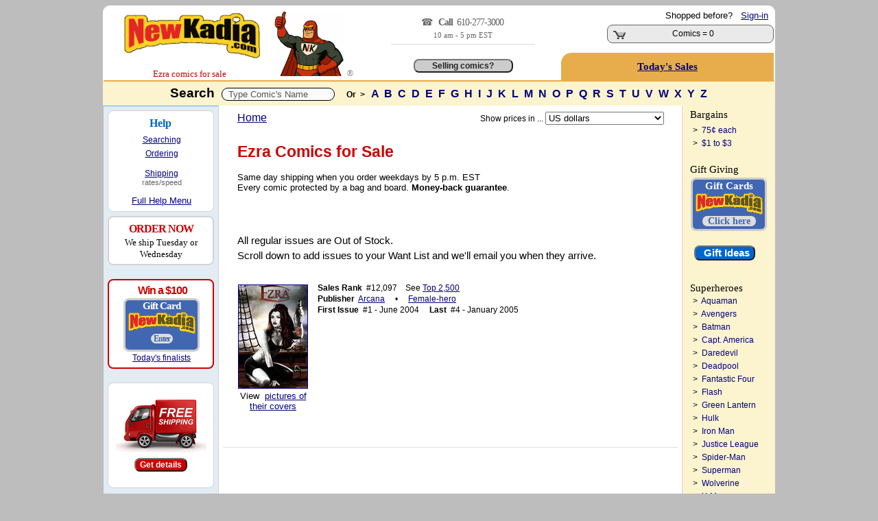

--- FILE ---
content_type: text/html; charset=utf-8
request_url: https://www.newkadia.com/?Ezra_Comic-Books=1111132775
body_size: 16945
content:
<script>
        const copyStringToClipboard = (str) => {
            try {
                navigator.clipboard.writeText(str);
            } catch (err) {
                console.error('Failed to copy to clipboard: ', err);
            }
        }
        const copyInnerTextToClipboard = (id) => {
            const text = document.getElementById(id).innerText;
            copyStringToClipboard(text);
        }
    </script><!--
Session def_Ship_To: US
Global g_Ship_To: US
Cust_Addr Country: 
---------------------------
Session def_Ship_By: 
Cookie def_Ship_By: 
Global g_Ship_By: Free
-->

	<html>
<head>
<meta charset="utf-8">
<meta http-equiv="Content-Type" content="text/html;charset=utf-8" />
<meta name="facebook-domain-verification" content="u2s2azyns3f1c8soenb5c2rk8zifk8" />
	<script async src="https://www.googletagmanager.com/gtag/js?id=G-1KRYCHR5PL"></script>
	<script>
		window.dataLayer = window.dataLayer || [];
		function gtag() {
			dataLayer.push(arguments);
		}
		gtag('js', new Date());
		gtag('config', 'G-1KRYCHR5PL');
	</script>
<!-- Favicon.ico -->
<link rel="apple-touch-icon" sizes="180x180" href="/apple-touch-icon.png">
<link rel="icon" type="image/png" href="/favicon-32x32.png" sizes="32x32">
<link rel="icon" type="image/png" href="/favicon-16x16.png" sizes="16x16">
<link rel="manifest" href="/manifest.json">
<link rel="mask-icon" href="/safari-pinned-tab.svg" color="#cc0000">
<!--<meta name="msapplication-TileColor" content="#cc0000">
<meta name="msapplication-TileImage" content="/mstile-144x144.png">
<meta name="theme-color" content="#cc0000">
<meta name="viewport" content="width=device-width" />
<meta property="twitter:account_id" content="69606722" />
<meta name="verify-v1" content="7MKgxS1NdaD21beAXsA2cZAqKymW9v3EWDoT+st3LzA=" />
<meta name="google-site-verification" content="I-OBb_b7ZxIKgZG3VwwzZ4NGlyPEhXN_uscNwBJCvKY" />
<meta name="google-site-verification" content="wQ5Hciw4De5WQd0bJ_MQw5wpbuyx8UavHItY6MugvQ4" />-->
<!-- Pingdom -->
<script>
var _prum=[["id","5168c098abe53d6b0c000000"],["mark","firstbyte",(new Date).getTime()]];!function(){var a=document.getElementsByTagName("script")[0],b=document.createElement("script");b.async="async",b.src="//rum-static.pingdom.net/prum.min.js",a.parentNode.insertBefore(b,a)}();
</script>
<link rel='stylesheet' type='text/css' href='NKcss.css'>
	
<title>Ezra Comic Book On Sale | NewKadia.com</title>
<meta property='og:title' content='Ezra Comic Book On Sale | NewKadia.com'/>
<meta name=description content='Ezra Comic books for sale online. 812,000 DC Marvel & other comic books for sale. New customers save up to 25%, use code: New4'>
<meta property='og:description' content='Ezra Comic Book On Sale | NewKadia.com'/>
<meta property='og:image' content='//www.imagesnk.com/A/NKMAN-107h-113w.png'/><link rel="canonical" href="//www.newkadia.com/?Ezra_Comic-Books=1111132775"/><!-- Facebook Pixel Code -->
<script>
  !function(f,b,e,v,n,t,s)
  {if(f.fbq)return;n=f.fbq=function(){n.callMethod?
  n.callMethod.apply(n,arguments):n.queue.push(arguments)};
  if(!f._fbq)f._fbq=n;n.push=n;n.loaded=!0;n.version='2.0';
  n.queue=[];t=b.createElement(e);t.async=!0;
  t.src=v;s=b.getElementsByTagName(e)[0];
  s.parentNode.insertBefore(t,s)}(window, document,'script',
  'https://connect.facebook.net/en_US/fbevents.js');
  fbq('init', '2005836516367592');
  fbq('track', 'PageView');
</script>
<noscript><img height="1" width="1" style="display:none"
  src="https://www.facebook.com/tr?id=2005836516367592&ev=PageView&noscript=1"
/></noscript>
<!-- End Facebook Pixel Code -->
</head>
<Body bgcolor=bdbdbd ><script type="text/javascript">var currency_round=true;</script>
	<center><Table border=0 style='border:solid 2px;border-color: white white #e7ad4c white' bgcolor=white Width=980 class=curvedT cellpadding=0 cellspacing=0 ><TR><td rowspan=2 valign=bottom width=235><!-- BEGIN ROBLY WIDGET CODE -->

<!-- END ROBLY WIDGET CODE -->
<center> &nbsp; <span style=''><a href='//www.newkadia.com'><img src='//www.imagesnk.com/A/LogoTrans210.png' width='198' height='66' vspace=9 border='0' alt='Buy DC, Marvel comic books on sale.' alt="   Comic Books on Sale New and old   Comic Books on sale here."></a><span style="font-family: verdana; color: #cc0000; font-size: 10pt;  line-height:1.5; !important;"><nobr>Ezra </nobr>comics for sale</span><TD rowspan="2" width="125" valign="bottom" ><a href="//www.newkadia.com"><img src="https://www.newkadia.com/B/toppagethumbsup7.png" width="102" height="95" border="0" alt="DC & Marvel Comic Books on Sale | NewKadia.com . Buy DC Marvel comic books"  alt=" Comic Books.  Comics.  Comic Books for sale."></a> </font><font class="A9"><font color="gray">&#174;</td><td rowspan=2 valign="middle" valign="bottom" class="A1" width="270" align="center" ><span style='font-family:verdana; font-size:14px; color:#666; line-height:25px;letter-spacing:-1px; '>&#9742;  &nbsp; <strong>Call &nbsp;</strong>610-277-3000</span><span style='font-family:verdana; font-size:11px; color:#666;'>&nbsp; <br/>10 am - 5 pm EST</span></br><hr size=1 color=#dddddd width=73%>
<!-- PROVIDE SUPPORT -->

<br/><input class=homebutton1  type=button value='Selling comics?' onClick=window.location.href='https://www.newkadia.com/sell'></td></td><td align="right" Width="292" class="A1" valign="top"><span style="line-height: 26px;"><nobr><font class=A1>Shopped before? &nbsp; <A HREF='http://www.newkadia.com/?reset=Logon'><u>Sign-in</u></A> &nbsp;</nobr></span><style type="text/css">
	div.viewcart {
		display: inline;
		padding: 0;
		margin: 0;
	}
.numberCircle {

border-radius: 50%;
width: 14px;
height: 14px;
padding: 4px;
border: 2px;
border-color: #ccc;
border-style: solid;
position: relative;
background: #f5f5f5;
color: #cc0000;
text-align: center;
font: 12px Arial, sans-serif;
font-weight:bold;
}
</style>
<div class="viewcart">
	<Table cellpadding=0 class="curved2" Width="220" style="border:solid 1px #666; cursor: pointer; " onclick=DoNav("?Cart") bgcolor=#eaeaea><tr Class="A9"><td Width="45" VAlign="bottom" align="center" ><img width="19" height="12" vspace="2" hspace="4" src="//www.imagesnk.com/sc.gif" Border="0" alt=" Buy Ezra comic books: Add Ezra comic books to store cart"><td width="180" VAlign="Middle" NoWrap><center>&nbsp;<font class='A2><B>Cart</b></font><BR><font class='A1'>Comics = 0 </td><td width='24' nowrap valign=middle align=center><nobr></nobr></td></tr></table></div>
</font> <span style="line-height: 20px;"><Font class="A1"><B></font></td></tr><td  height=28 style='cursor: pointer; 'onclick=DoNav('?Comic_pag=Deals') class='curvedTL' bgcolor='#e7ad4c' align='center'><a href='?Comic_pag=Deals'><span style='line-height: 40px; color:#000080; letter-spacing:0px; font-family:verdana;font-weight:normal;font-size:11pt;'><u><strong>Today's Sales</strong></u></a></span></td></tr></table>  </table><center><Table  Width='980' bgcolor='white' CellPadding='0' CellSpacing='0'><TR><TD  bgcolor='#fcf4ce' height='35px' colspan='3' height='45'><font class="A3R"><Center><font face="verdana,arial" color="black"><B>Search&nbsp;</font> <script>
	function showResultTop(str, elName) {
		if (str.length == 0) {
			document.getElementById(elName).innerHTML = '';
			document.getElementById(elName).style.border = '0px';
			document.getElementById(elName).style.display = 'none';
		} else if (str.length >= 2) {
			if (window.XMLHttpRequest) xmlhttp = new XMLHttpRequest();
			else xmlhttp = new ActiveXObject('Microsoft.XMLHTTP');
			xmlhttp.onreadystatechange = function() {
				if (xmlhttp.readyState == 4 && xmlhttp.status == 200) {
					document.getElementById(elName).innerHTML = xmlhttp.responseText;
					document.getElementById(elName).style.border = '2px solid #A5ACB2';
					document.getElementById(elName).style.display = 'block';
				}
			}
			xmlhttp.open('GET', 'addtoinvAjax.php?el='+encodeURIComponent(elName)+'&q='+encodeURIComponent(str), true);
			xmlhttp.send();
		}
	}
	var timerInterval;
	function resetTimer(newInt) {
		clearInterval(timerInterval);
		timerInterval=setTimeout(function(){document.getElementById('topTitleSearch').style.display='none';}, (newInt*1000));
	}
</script>

<font  letter-spacing:normal;"><Input Type="Text" size="40" id="comicTitleAjax" style="color: #555555; padding:1px; vertical-align:middle; size:40; border:1px solid #000000;"  Value="&nbsp; Type Comic's Name " onFocus=this.value="" Name="comicTitleAjax" class="curved3" MaxLength="180" Value="" onFocus="this.select();" onkeyup="showResultTop(this.value, 'topTitleSearch');" onblur="resetTimer(10);" autocomplete="off"></font>

<style>
#topTitleSearch {
top:220px;
left:22%;
height:430px;
width:550px;
overflow:auto;
position:absolute;
z-index:9999;
background-color:#fafafa;
display:none;
text-align:left;
font-weight:400;
font-size:13px;
padding-top:10px;
padding-bottom:6px;
padding-left:2px;
line-height:29px;
font-family:arial
}

#topTitleSearch a {
padding-left:8px;
white-space:nowrap;
scrollbar-face-color:#367CD2;
scrollbar-shadow-color:#FFF;
scrollbar-highlight-color:#FFF;
scrollbar-3dlight-color:#FFF;
scrollbar-darkshadow-color:#FFF;
scrollbar-track-color:#FFF;
scrollbar-arrow-color:#FFF
}

#flexscroll {
scrollbar-face-color:#367CD2;
scrollbar-shadow-color:#FFF;
scrollbar-highlight-color:#FFF;
scrollbar-3dlight-color:#FFF;
scrollbar-darkshadow-color:#FFF;
scrollbar-track-color:#FFF;
scrollbar-arrow-color:#FFF
}
</style>
<div  class="flexscroll" id="topTitleSearch" onmouseout="resetTimer(1);" onmousemove="resetTimer(30);" scroll="resetTimer(40);" wheel="resetTimer(30);" mousewheel="resetTimer(30);"></div>
<script type="text/javascript">var isIE = false;</script>
<!--[if IE]>
<script type="text/javascript">isIE = true;</script>
<![endif]-->
<script type='text/javascript' src='https://ajax.googleapis.com/ajax/libs/jquery/3.7.1/jquery.min.js'></script>
<script type="text/javascript">
$(document).ready(function() {
if (isIE) {
var inp;
inp = document.getElementById('comicTitleAjax');
var el;
el = document.getElementById('toptitleSearch');
el.style.top = inp.offsetParent.offsetParent.offsetTop + inp.offsetParent.offsetTop + inp.offsetTop + 25;
}
});
</script>
<font class="A9"><font face="arial"> &nbsp;  &nbsp;  <strong>Or&nbsp; ></strong> </font>&nbsp;  <font class=A2S><font face=arial><a href="?Comic-books=A"> A </a><a href="?Comic-books=B"> B </a><a href="?Comic-books=C"> C </a><a href="?Comic-books=D"> D </a><a href="?Comic-books=E"> E </a><a href="?Comic-books=F"> F </a><a href="?Comic-books=G"> G </a><a href="?Comic-books=H"> H </a><a href="?Comic-books=I"> I </a><a href="?Comic-books=J"> J </a><a href="?Comic-books=K"> K </a><a href="?Comic-books=L"> L </a><a href="?Comic-books=M"> M </a><a href="?Comic-books=N"> N </a><a href="?Comic-books=O"> O </a><a href="?Comic-books=P"> P </a><a href="?Comic-books=Q"> Q </a><a href="?Comic-books=R"> R </a><a href="?Comic-books=S"> S </a><a href="?Comic-books=T"> T </a><a href="?Comic-books=U"> U </a><a href="?Comic-books=V"> V </a><a href="?Comic-books=W"> W </a><a href="?Comic-books=X"> X </a><a href="?Comic-books=Y"> Y </a><a href="?Comic-books=Z"> Z </a></nobr></font></form><tr><td valign='top' width='100' bgcolor='#f2f2f2' rowspan='10'  style='border:solid 1px;border-color:#62b2ff  lightgray white #bdbdbd'><Table class="curvedB" valign="top" height="100%" cellpadding="4" cellspacing="6" bgcolor="#e3ebf3"> <!-- Help section -->

<TR><td height=80 valign=top bgcolor=white class=curved2 style='border:solid 1px;border-color:lightgray; padding-bottom:6px;padding-top: 4px;'>
<center><span style='line-height:1.8; font-size:12pt;font-family:verdana; color:#0066cc;'><nobr>&nbsp; &nbsp; &nbsp; <strong>Help</strong> &nbsp;&nbsp; &nbsp; &nbsp; </span></nobr><br/>

<span style='line-height:1.7; font-size:9pt;font-family:arial; color:#000;'>
<a href='?Comic_pag=GT#T')"><u>Searching</u></a><br/>
<a href='?Comic_pag=HTO'><u>Ordering</u></a></span>
<span style='line-height:1.5; font-size:6pt;font-family:arial;'><br/><br/></span>
<span style='line-height:1.2; font-size:9pt;font-family:arial; color:#000;'>
<a href='?Comic_pag=SYP'><u>Shipping</u></a><BR/></span>
             <span style='font-size:8pt;font-family:arial; color:#666;'>rates/speed</u></a>
<br/><br/><nobr><span style='font-size:10pt;font-family:arial; line-height:1.4; text-align:center;'> &nbsp; &nbsp; &nbsp; &nbsp; <a href=#Bottom><u>Full Help Menu</u></a> &nbsp; &nbsp; &nbsp; &nbsp;</center></nobr></span>
</td></tr>


<TR bgcolor=white><TD class=curved2 align=center style="border:solid 2px;border-color:lightgray; padding:6px;"><center><span style="font-size:12pt;color:#CC0000;line-height:1.4;font-family:verdana;font-weight: bold;letter-spacing:-1px"><nobr> &nbsp; ORDER NOW &nbsp; </nobr></span> <span style="font-size:10pt;color:#000000;line-height:1.3;font-family:verdana;font-weight:normal;"><br/>We ship Tuesday or Wednesday</span><br/></center></span></td></tr><TR><TD></td></tr><tr><td width=145 bgcolor='white' class='curved2' style='border:solid 2px;border-color:#CC0000; cursor: pointer; margin-top:4px; padding-bottom:6px; padding-top: 6px; letter-spacing:-1px;padding-bottom: 6px;text-align:center;'  onclick=DoNav('?Comic_pag=Gift-Card-Promotion')  '><center><nobr><font class='T2R'> &nbsp; &nbsp;<strong>Win a $100</font></strong> &nbsp; </nobr><p class=card>Gift Card<img src='//www.imagesnk.com/A/LogoTrans98.png' width='98' height='32'><br/><span style='font-size:12px; color:#4267b2; background-color:#ddd; border-radius: 8px;'><nobr>&nbsp; Enter &nbsp;</nobr></span></p> <span style='font-size:9pt; font-family:arial;color:#000000;line-height:1.3;text-align:center;letter-spacing:0px;'><center><a href='?Comic_pag=Gift-Card-Promotion'><u>Today's finalists</center></td></tr></center>

<TR><TD></td></tr><tr><td valign='middle' bgcolor='white' class='curved2' style='border:solid 1px;border-color:lightgray; padding:10px;' align='center'><a href=?Comic_pag=Prime><img src="https://www.newkadia.com/B/FreeShipping2024a.png" height=83 width=132 vspace=8 border=0></a><form><input class='homebutton4' type='button' value='Get details' onClick=window.location.href='?Comic_pag=Prime'></form></td></tr><TR><TD height=6></td></tr></Table></td><td valign='top' width='688' bgcolor='white' style='border:solid 1px;border-color:white lightgray white white'><div id="instockDlg" style="display:none;"></div>
<div id="valueDlg" style="display:none;"></div>
<div id="numhelpDlg" style="display:none;"></div>
<style type="text/css">
.numhelpTip {
	max-width:500px!important;
	width:500px!important;
	z-index:9999!important
}
.GRAY {
	font-size:9pt
}
.curvedBR {
	border-bottom-right-radius:15px



	
}
.curvedBL {
	border-bottom-left-radius:15px;
	-moz-border-bottom-left-radius:15px 15px;
	-webkit-border-bottom-left-radius:15px 15px;
	behavior:url(border-bottom-left-radius.htc)
}
.addbutton {
	color:#FFF;
	background-color:#C00;
	font-size:16pt;
	width:150px;
	font-weight:700;
	border-radius:10px;
	-moz-border-radius:10px;
	-webkit-border-radius:10px 10px;
	behavior:url(border--radius.htc)
}
.addbutton:hover {
	background-color:#fff;
	color:navy;
	cursor:hand;
	text-decoration:underline
}
.wantbutton {
	color:#000;
	background-color:#90ee90;
	font-size:9pt;
	width:120px;
	font-weight:700;
	border-radius:6px;
	-moz-border-radius:6px;
	-webkit-border-radius:6px 6px;
	behavior:url(border--radius.htc)
}
.wantbutton:hover {
	background-color:#fff;
	color:navy;
	cursor:hand;
	text-decoration:underline
}
.addbutton2 {
	color:#FFF;
	background-color:#C00;
	font-size:12pt;
	width:114px;
	font-weight:700;
	border-radius:9px;
	-moz-border-radius:9px;
	-webkit-border-radius:9px 9px;
	behavior:url(border--radius.htc)
}
.addbutton2:hover {
	background-color:#fff;
	color:navy;
	cursor:hand;
	text-decoration:underline
}
div#ajaxMessageBox {
	position:fixed;
	bottom:50%;
	right:50%;
	font-family:Arial,Helvetica,Sans-Serif;
	font-size:12px;
	background-color:#000;
	color:#FFF;
	padding:6px;
	display:none;
	z-index:9999
}
div.added {
	position:absolute;
	background:#fdd221;
	text-align:center;
	vertical-align:middle;
	display:none;
	z-index:5
}
div.added span {
	display:inline-block;
	text-align:center;
	vertical-align:middle
}
div.remove {
	position:absolute;
	background:#7e7e7e;
	color:#FFF;
	text-align:center;
	vertical-align:middle;
	display:none;
	z-index:5
}
div.remove a {
	color:#FFF;
	text-decoration:underline;
	text-align:center;
	display:inline-block;
	vertical-align:middle
}
div.iesucks {
	top:0;
	left:0;
	position:absolute;
	width:100%;
	z-index:99996;
	text-align:center
}
div.wlWarnBoxBoxContainer {
	width:100%;
	height:100%;
	top:0;
	left:0;
	position:absolute;
	z-index:-99998;
	display:none
}
div.wlWarnBoxBox {
	position:absolute;
	width:370px;
	height:315px;
	background-color:#FFF;
	border:2px solid #000;
	-moz-border-radius:4px;
	border-radius:4px;
	z-index:-99999;
	display:none;
	overflow:hidden
}
div.wlWarnBoxBox div.wlWarnBoxBoxContent {
	padding:5px;
	margin:5px
}
div.wlWarnBoxBox div.wlWarnBoxBoxContent p {
	padding:0;
	margin:0
}
#displaycoupon {
	display:block;
	background:#C00;
	padding:5px;
	margin:3px auto;
	cursor:pointer;
	font-size:13pt;
	color:#FFF;
	text-align:center;
	font-weight:bold;
}
.infolink:before {
	content: '?';
	display: inline-block;
	font-family: verdana;
	font-weight: bold;
	text-align: center;
	width: 10px;
	height: 10px;
	font-size: 13px;
	line-height: 11px;
	border-radius: 24px;
	margin-right: 4px;
	margin-left: 4px;
	padding: 3px;
	color: #fff;
	background: #cc0000;
	border: 2px #cc0000;
	border-color: #cc0000;
	text-decoration: none;
}
.infolink:hover:before {
	color: white;
	background: blue;
	border-color: white;
	text-decoration: none;
}
</style>
<div id="ajaxMessageBox"></div>
<div class="iesucks" onclick="wlWarnBoxBoxClose();">
	<div class="wlWarnBoxBoxContainer" id="wlWarnBoxBoxContainer" onclick="wlWarnBoxBoxClose();">
		<div class="wlWarnBoxBox" id="wlWarnBoxBox" onclick="wlWarnBoxBoxClose();">
			<div id="wlWarnBoxBoxContent" class="wlWarnBoxBoxContent" onclick="wlWarnBoxBoxClose();">
				<img src="//www.imagesnk.com/AddToCardErrorBox.gif" border="0" onclick="wlWarnBoxBoxClose();" />
				<p align="right" class="A8"><a rel="nofollow" href="javascript:void(0);" onclick="wlWarnBoxBoxClose();"><u>CLOSE</u></a></p>
			</div>
		</div>
	</div>
</div>
<center>
<CENTER><table cellpadding=0 cellspacing=0 width=634><TR><TD height=2></td></tr>
</table>
<center><table width=634 class=A9AN bgcolor=white cellspacing=0 cellpadding=6>
  <TR valign="middle">
  <td valign="top" class="A2N" align="left"><a href=//www.newkadia.com><U>Home</U></a></td>
  <td valign="top" class="A1N" align="right">
<script type="text/javascript">function submitCurForm () { var el = document.getElementById("currencyForm"); el.submit(); }</script>
<form action="/" method="get" id="currencyForm">
  <input type="hidden" name="ipg" value="" />
  <input type="hidden" name="sbm" value="1" />
  <font class=A9>Show prices in ...</select>&nbsp;<select name="cur" size="1" onchange="submitCurForm();">
    <option value=""></option>
    <option value="AUD">Australian $</option>
    <option value="CAD">Canadian $</option>
    <option value="EUR">&#8364;</option>
    <option value="HKD">Hong Kong $</option>
    <option value="JPY">&#165; Yen - JPY</option>
    <option value="MXN">Mexican Peso</option>
    <option value="NZD">New Zealand $</option>
    <option value="SGD">Singapore $</option>
    <option value="ZAR">South African Rand - ZAR</option>
    <option value="GBP">&#163;</option>
    <option value="USD" selected>US dollars</option>
  </select>
</form>
  </td>
  </tr>
</table><table width=634 class=A9AN bgcolor=white cellspacing=0 cellpadding=6>
  <TR>
  <td valign=Top colspan=10 class=A1N>
</font><h2><Font Class=A4R><font face=verdana,arial>Ezra</font>
 Comics for Sale</nobr></h1></font><font size=2 color=black>Same day shipping when you order weekdays by 5 p.m. EST<br/>Every comic protected by a bag and board. <strong>Money-back guarantee</strong>.</font><br/><br/></b>
</font></h2>
 &nbsp; </font><span style='font-size:11pt;color:#000000;line-height:150%;'><br/><nobr><br/>All regular issues are Out of Stock.</nobr><br />Scroll down to add issues to your Want List and <nobr>we'll email you when they arrive.</nobr><br/></center></span><br />    </td>
  </tr>
  <TR>
    <td width=102 align=center  valign=top style="border:solid 1px;border-color:white white white white">
      <a href=#SHOWS><Img vspace=3 border=1 alt="Ezra comic books " src="https://s3.amazonaws.com/www.covernk.com/Covers/S/E/Ezra/ezra1.jpg" Width=100></a><a name=CustomerPicks></a><br /><font class=A1><font color=black>View &nbsp;<a href='?Ezra_Comic-Book-Covers=1111132775'><u>pictures of their covers</u></a><br /><br />
   <br /><br /> </td>
<td width=400 colspan=2 valign=top style="border:solid 1px;border-color:white white white white" class=A9A>
<font class=A9A><b>Sales Rank</b>&nbsp; #12,097&nbsp; &nbsp; See <a href=?Best_Selling_Comic_Books&TopSalesListLength=2500><u>Top 2,500</u></a><br />
<font class=A9A><b>Publisher</b> 
 &nbsp;<a  rel='nofollow' href='?rsess=1&pubs=Arcana&Comic-books=A'><u>Arcana</u></a> &nbsp; &nbsp;
 &#8226; &nbsp; &nbsp; </b>
<nobr><a  rel="nofollow" href=?sst=Female-hero&Comic-books=A><u>Female-hero</u></a></nobr> &nbsp; 

<br /><b>First Issue</b>&nbsp; #1 - June 2004 &nbsp; &nbsp; 
<nobr><b>Last</b> &nbsp;#4 - January 2005</nobr>
    </td>
  </tr>
</table>
<center><table  style="border:solid 1px;border-color:#DDDDDD WHITE WHITE WHITE "  valign=top Width=664 Class=A1 Cellpadding=3 CellSpacing=0>
  <TR>
    <td height=5 colspan=12></td>
  </tr>
  </tr>
  <TR>
    <td width=1% rowspan=50 classA9W><font color=white>XX</td>
    <td colspan=13>
  <tr class=LH>
  </TR>
  <TR>
    <td width=100% colspan=10 valign=top>
       &nbsp; 
<br />  </td>
  </tr>
  <tr VAlign=Top><td colspan=11 class=A1 style='line-height: 150%;'><font face=arial> &nbsp; &nbsp; &nbsp; &nbsp;     </td></tr><TR><td colspan=8 height=6 ></td>
  </tr>
</table>
<table>
  <TR>
    <td colspan=7><br />
    </td>
  </tr>
  <tr Height=1>
    <td></td>
  </tr>
</table>
<form method=post><Input Type='Hidden' Name='Form_ID' Value='ef46f1cc4a1450ba592bd8d6f354e10b'><input type=hidden name=Form_Name value=Cart_Comics><input type=hidden name=TS_Key value=1111132775>
<input type=hidden name=Sub_Series value=>
<a name=#First_Issue></a>
<table width=510 cellpadding=3 cellspacing=0 align="center">
</table><center><table width=650 cellpadding=3 cellspacing=0 align="center">
</table>
<table width=634 cellpadding=4 cellspacing=0 align="center">
  <tr>
    <td  NoWrap><center>
    </td>
  </tr>
</Table>
</Form>
<center><table cellpadding='0' cellspacing='0' width='630'><TR><TD align='right'><font class='A1'></td></tr><TR><TD height=25>&nbsp;</td></tr></table><center><BR><BR>
<center><Font Class=A3R><b><a name=CustomerPicks></a>Out of Stock</nobr><br /></b></font><font class=A1N><font color=black>For comics in stock &nbsp;<a  rel="nofollow" href=?stis=In><u>click here</u></a></font><center><table width=656 cellpadding=2 cellspacing=7 align=center bgcolor=#FFFFFF><TR>  <tr>
    <td align=center colspan=4>
<br /><font class=A2R>
<br /><b><a name=CustomerPicks></a><a name="alsoLike"></a>
<font class=A4R> 
Top Sellers</b></font><br /><font class=A3><font color=black>
by buyers of &nbsp;Ezra &nbsp;<nobr><font class=A2></nobr>
    </td>
  </tr>
  <tr valign="top">
  <td align=center width=164 style="line-height: 140%; ">
<font class=A2>
<font class=A2R><B>1</b></font><br /><Img border=1 vspace=4 alt="JSA: All Stars Comic Books. JSA: All Stars Comics. " src="https://s3.amazonaws.com/www.covernk.com/Covers/S/J/JSA+All+Stars+2003+series/jsaallstars1.jpg" Height=150  onclick="window.location.href='?JSA: All Stars_Comic-Books=1111123732';" style="cursor:hand;"><br />
<a  rel="nofollow" href="?JSA:_All_Stars_Comic-Books=1111123732" style="cursor:hand;"><U>JSA: All Stars</u><br />2003 series</a>
</font>
    </td>
  <td align=center width=164 style="line-height: 140%; ">
<font class=A2>
<font class=A2R><B>2</b></font><br /><Img border=1 vspace=4 alt="Green Lantern Corps Comic Books. Green Lantern Corps Comics. " src="https://s3.amazonaws.com/www.covernk.com/Covers/S/G/Green+Lantern+Corps+2006+series/greenlanterncorps2006series1.jpg" Height=150  onclick="window.location.href='?Green Lantern Corps_Comic-Books=1111126528';" style="cursor:hand;"><br />
<a  rel="nofollow" href="?Green_Lantern_Corps_Comic-Books=1111126528" style="cursor:hand;"><U>Green Lantern Corps</u><br />2006 series</a>
</font>
    </td>
  <td align=center width=164 style="line-height: 140%; ">
<font class=A2>
<font class=A2R><B>3</b></font><br /><Img border=1 vspace=4 alt="Fantastic Four Comic Books. Fantastic Four Comics. " src="https://s3.amazonaws.com/www.covernk.com/Covers/S/F/Fantastic+Four+2003+series/fantasticfour2003series500.jpg" Height=150  onclick="window.location.href='?Fantastic Four_Comic-Books=4948';" style="cursor:hand;"><br />
<a  rel="nofollow" href="?Fantastic_Four_Comic-Books=4948" style="cursor:hand;"><U>Fantastic Four</u><br />2003 series</a>
</font>
    </td>
  <td align=center width=164 style="line-height: 140%; ">
<font class=A2>
<font class=A2R><B>4</b></font><br /><Img border=1 vspace=4 alt="Secret Origins 80 Page Giant Comic Books. Secret Origins 80 Page Giant Comics. " src="https://s3.amazonaws.com/www.covernk.com/Covers/S/S/Secret+Origins+80+Page+Giant/secretorigins80pagegiant1.jpg" Height=150  onclick="window.location.href='?Secret Origins 80 Page Giant_Comic-Books=1111124017';" style="cursor:hand;"><br />
<a  rel="nofollow" href="?Secret_Origins_80_Page_Giant_Comic-Books=1111124017" style="cursor:hand;"><U>Secret Origins 80 Page Giant</u><br /></a>
</font>
    </td>
  </tr>
  <tr valign=top><td colspan=4 height=2></td></tr>
  <tr valign=top>
  <td align=center width=164 style="line-height: 140%; ">
<font class=A2>
<font class=A2R><B>5</b></font><br /><Img border=1 vspace=4 alt="Peanuts paperback books Comic Books. Peanuts paperback books Comics. " src="https://s3.amazonaws.com/www.covernk.com/Covers/S/P/Peanuts+paperback+books/peanutspaperbackbooksasyoulikeitcharliebrown1.jpg" Height=150  onclick="window.location.href='?Peanuts paperback books_Comic-Books=1111136146';" style="cursor:hand;"><br />
<a  rel="nofollow" href="?Peanuts_paperback_books_Comic-Books=1111136146" style="cursor:hand;"><U>Peanuts paperback books</u><br /></a>
</font>
    </td>
  <td align=center width=164 style="line-height: 140%; ">
<font class=A2>
<font class=A2R><B>6</b></font><br /><Img border=1 vspace=4 alt="Neil Gaiman's Lady Justice Comic Books. Neil Gaiman's Lady Justice Comics. " src="https://s3.amazonaws.com/www.covernk.com/Covers/S/N/Neil+Gaimans+Lady+Justice+1995+series/neilgaimansladyjustice1995series1.jpg" Height=150  onclick="window.location.href='?Neil Gaiman's Lady Justice_Comic-Books=1111125647';" style="cursor:hand;"><br />
<a  rel="nofollow" href="?Neil_Gaiman's_Lady_Justice_Comic-Books=1111125647" style="cursor:hand;"><U>Neil Gaiman's Lady Justice</u><br />1995 series</a>
</font>
    </td>
  <td align=center width=164 style="line-height: 140%; ">
<font class=A2>
<font class=A2R><B>7</b></font><br /><Img border=1 vspace=4 alt="Guardians of the Galaxy Comic Books. Guardians of the Galaxy Comics. " src="https://s3.amazonaws.com/www.covernk.com/Covers/S/G/Guardians+of+the+Galaxy+1990+series/guardiansofthegalaxy1.jpg" Height=150  onclick="window.location.href='?Guardians of the Galaxy_Comic-Books=1714';" style="cursor:hand;"><br />
<a  rel="nofollow" href="?Guardians_of_the_Galaxy_Comic-Books=1714" style="cursor:hand;"><U>Guardians of the Galaxy</u><br />1990 series</a>
</font>
    </td>
  <td align=center width=164 style="line-height: 140%; ">
<font class=A2>
<font class=A2R><B>8</b></font><br /><Img border=1 vspace=4 alt="Doom Patrol Comic Books. Doom Patrol Comics. " src="https://s3.amazonaws.com/www.covernk.com/Covers/S/D/Doom+Patrol+2001+series/doompatrol2001series1.jpg" Height=150  onclick="window.location.href='?Doom Patrol_Comic-Books=1214';" style="cursor:hand;"><br />
<a  rel="nofollow" href="?Doom_Patrol_Comic-Books=1214" style="cursor:hand;"><U>Doom Patrol</u><br />2001 series</a>
</font>
    </td>
  </tr>
  <tr valign=top><td colspan=4 height=2></td></tr>
  <tr valign=top>
  <td align=center width=164 style="line-height: 140%; ">
<font class=A2>
<font class=A2R><B>9</b></font><br /><Img border=1 vspace=4 alt="Legion of Super-Heroes Comic Books. Legion of Super-Heroes Comics. " src="https://s3.amazonaws.com/www.covernk.com/Covers/S/L/Legion+of+Super-Heroes+1980+series/legionofsuper-heroes1980series259.jpg" Height=150  onclick="window.location.href='?Legion of Super-Heroes_Comic-Books=2205';" style="cursor:hand;"><br />
<a  rel="nofollow" href="?Legion_of_Super-Heroes_Comic-Books=2205" style="cursor:hand;"><U>Legion of Super-Heroes</u><br />1980 series</a>
</font>
    </td>
  <td align=center width=164 style="line-height: 140%; ">
<font class=A2>
<font class=A2R><B>10</b></font><br /><Img border=1 vspace=4 alt="Fantastic Four Comic Books. Fantastic Four Comics. " src="https://s3.amazonaws.com/www.covernk.com/Covers/S/F/Fantastic+Four+1998+series/fantasticfour1998series1.jpg" Height=150  onclick="window.location.href='?Fantastic Four_Comic-Books=1389';" style="cursor:hand;"><br />
<a  rel="nofollow" href="?Fantastic_Four_Comic-Books=1389" style="cursor:hand;"><U>Fantastic Four</u><br />1998 series</a>
</font>
    </td>
  <td align=center width=164 style="line-height: 140%; ">
<font class=A2>
<font class=A2R><B>11</b></font><br /><Img border=1 vspace=4 alt="Runaways Comic Books. Runaways Comics. " src="https://s3.amazonaws.com/www.covernk.com/Covers/S/R/Runaways+2015+series/runaways2015series1.jpg" Height=150  onclick="window.location.href='?Runaways_Comic-Books=1111137873';" style="cursor:hand;"><br />
<a  rel="nofollow" href="?Runaways_Comic-Books=1111137873" style="cursor:hand;"><U>Runaways</u><br />2015 series</a>
</font>
    </td>
  <td align=center width=164 style="line-height: 140%; ">
<font class=A2>
<font class=A2R><B>12</b></font><br /><Img border=1 vspace=4 alt="Brilliant Comic Books. Brilliant Comics. " src="https://s3.amazonaws.com/www.covernk.com/Covers/S/B/Brilliant/brilliant1.jpg" Height=150  onclick="window.location.href='?Brilliant_Comic-Books=1111137677';" style="cursor:hand;"><br />
<a  rel="nofollow" href="?Brilliant_Comic-Books=1111137677" style="cursor:hand;"><U>Brilliant</u><br /></a>
</font>
    </td>
  </tr>
  <tr valign=top><td colspan=4 height=2></td></tr>
  <tr valign=top>
  <td align=center width=164 style="line-height: 140%; ">
<font class=A2>
<font class=A2R><B>13</b></font><br /><Img border=1 vspace=4 alt="Namor: The Sub-Mariner Comic Books. Namor: The Sub-Mariner Comics. " src="https://s3.amazonaws.com/www.covernk.com/Covers/S/N/Namor+The+Sub-Mariner/namorthesub-mariner1.jpg" Height=150  onclick="window.location.href='?Namor: The Sub-Mariner_Comic-Books=5094';" style="cursor:hand;"><br />
<a  rel="nofollow" href="?Namor:_The_Sub-Mariner_Comic-Books=5094" style="cursor:hand;"><U>Namor: The Sub-Mariner</u><br /></a>
</font>
    </td>
  <td align=center width=164 style="line-height: 140%; ">
<font class=A2>
<font class=A2R><B>14</b></font><br /><Img border=1 vspace=4 alt="Sub-Mariner: The Depths Comic Books. Sub-Mariner: The Depths Comics. " src="https://s3.amazonaws.com/www.covernk.com/Covers/S/S/Sub-Mariner+The+Depths/sub-marinerthedepths1.jpg" Height=150  onclick="window.location.href='?Sub-Mariner: The Depths_Comic-Books=1111130848';" style="cursor:hand;"><br />
<a  rel="nofollow" href="?Sub-Mariner:_The_Depths_Comic-Books=1111130848" style="cursor:hand;"><U>Sub-Mariner: The Depths</u><br /></a>
</font>
    </td>
  <td align=center width=164 style="line-height: 140%; ">
<font class=A2>
<font class=A2R><B>15</b></font><br /><Img border=1 vspace=4 alt="Ultimate Fantastic Four Comic Books. Ultimate Fantastic Four Comics. " src="https://s3.amazonaws.com/www.covernk.com/Covers/S/U/Ultimate+Fantastic+Four/ultimatefantasticfour1.jpg" Height=150  onclick="window.location.href='?Ultimate Fantastic Four_Comic-Books=4042';" style="cursor:hand;"><br />
<a  rel="nofollow" href="?Ultimate_Fantastic_Four_Comic-Books=4042" style="cursor:hand;"><U>Ultimate Fantastic Four</u><br /></a>
</font>
    </td>
    <td>&nbsp;</td>
  </tr>
<tr><Td colspan=7></td></tr><TR><TD colspan=4><center></table> 
<script type="text/javascript">
	function wlWarnBoxBoxClose () {
		var el;
		el = document.getElementById('wlWarnBoxBoxContainer');
		el.style.display = 'none';
		el.style.zindex = -99998;
		el = document.getElementById('wlWarnBoxBox');
		el.style.display = 'none';
		el.style.zindex = -99999;
	}
	function wlWarnBoxBoxOpen () {
		var el;
		el = document.getElementById('wlWarnBoxBoxContainer');
		el.style.display = 'block';
		el.style.zindex = 99998;
		el = document.getElementById('wlWarnBoxBox');
		el.style.display = 'block';
		el.style.zindex = 99999;
		jQuery('html, body').animate({scrollTop: jQuery('#wlWarnBoxBox').offset().top}, 100);
	}
	function removeA (arr) {
		var what, a = arguments, L = a.length, ax;
		while (L > 1 && arr.length) {
			what = a[--L];
			while ((ax= arr.indexOf(what)) !== -1) {
				arr.splice(ax, 1);
			}
		}
		return arr;
	}
	var origBgColor = new Array();
	var origBgColorCount = 0;
	function anychecked (btn) {
		var n = jQuery('input.addtocartcheckbox:checked').length;
		if (n > 0) {
			if (jQuery(btn).val() == 'Add to Cart') {
				jQuery('.addbutton').val('Please wait');
				var stocknumbers = '';
				var delim = '';
				var addedItems = new Array();
				var count = 0;
				jQuery('input.addtocartcheckbox:checked').each(function(){
					stocknumbers += delim + jQuery(this).val();
					delim = ',';
					addedItems[count] = jQuery(this).val();
					count++;
				});
				jQuery.getJSON('https://www.newkadia.com/index.php?addcart=' + encodeURIComponent(stocknumbers), function(data){
					var msg = '';
					if (data == 'SUCCESS') msg = ''; //msg = 'Books added to your Cart';
					else if (data == 'CART FULL') msg = 'Your cart is full';
					else {
						msg = 'The following items were no longer available and could not be added to your cart:<br /><br />';
						jQuery(data).each(function(){
							addedItems = removeA(addedItems, this[0]);
							msg += this[1] + '<br />';
						});
					}
					jQuery(addedItems).each(function(){
						var tmpArr = new Array(this, jQuery('#'+this).css('background-color'));
						origBgColor[origBgColorCount] = tmpArr;
						origBgColorCount++;
						jQuery('#'+this).css('background-color', 'lightgray')
						jQuery('#'+this).find('.ajax_checkbox input').fadeOut('slow');
						var cellPos = jQuery('#'+this).find('.ajax_daysavail').position();
						var cellWidth = jQuery('#'+this).find('.ajax_daysavail').width();
						var cellHeight = jQuery('#'+this).find('.ajax_daysavail').height();
						var cellPadding = jQuery('#'+this).find('.ajax_daysavail').css('padding');
						var newEl = '<div class="added" style="padding:'+cellPadding+';width:'+cellWidth+';height:'+cellHeight+';top:'+cellPos.top+';left:'+cellPos.left+';" id="added_'+this+'"><span>Added</span></div>';
						jQuery('body').append(newEl);
						jQuery('#added_'+this).fadeIn('slow');
						var cellPos = jQuery('#'+this).find('.ajax_discount').position();
						var cellWidth = jQuery('#'+this).find('.ajax_discount').width();
						var cellHeight = jQuery('#'+this).find('.ajax_discount').height();
						var cellPadding = jQuery('#'+this).find('.ajax_discount').css('padding');
						var newEl = '<div class="remove" style="padding:'+cellPadding+';width:'+cellWidth+';height:'+cellHeight+';top:'+cellPos.top+';left:'+cellPos.left+';" id="remove_'+this+'"><a href="javascript:void(0);" onclick="removeCartItem(\''+this+'\');">Remove</a></div>';
						jQuery('body').append(newEl);
						jQuery('#remove_'+this).fadeIn('slow');
						addNewIssueItem(this);
					});
					jQuery('input.addtocartcheckbox').attr('checked', false);
					jQuery('.addbutton').val('Add to Cart');
					if (msg != '') fadingMessage(msg);
					updateViewCart();
				});
			}
			return false;
		} else {
			wlWarnBoxBoxClose();
			var offset = jQuery(btn).offset();
			jQuery('div.wlWarnBoxBox').css({top:(offset.top-165),left:(offset.left+200)});
			wlWarnBoxBoxOpen();
			return false;
		}
	}
	function addNewIssueItem (sn) {
		jQuery.getJSON('https://www.newkadia.com/index.php?getissuesavail=' + encodeURIComponent(sn), function(data){
			jQuery(data).each(function(){
				if (jQuery('#'+this.Stock_Number).length < 1) {
					var bgcolor;
					jQuery(origBgColor).each(function(){
						if (this[0] == sn) {
							bgcolor = this[1];
							return false;
						}
					});
					var newEl = '<tr class="A9A" height="26" id="'+this.Stock_Number+'" style="display:none;background:'+bgcolor+';" data-addedsn="'+sn+'">';
					newEl += '<td nowrap class="ajax_checkbox">&nbsp;<input class="addtocartcheckbox" type="Checkbox" name="Cart[]" value="'+this.Stock_Number+'"></td>';
					if (this.coverscan) newEl += '<td nowrap class="ajax_ratingtext"><strong> &nbsp;<a rel="nofollow" href="javascript:Chart_New(\''+this.Stock_Number+'\')"><u>'+this.Rating_Text+'</u></a></strong></td>';
					else newEl += '<td nowrap class="ajax_ratingtext"><strong> &nbsp; <a rel="nofollow" href="javascript:Chart(\''+this.Stock_Number+'\')"><u>'+this.Rating_Text+'</u></a></strong></td>';
					newEl += '<td nowrap class="ajax_ratingnum"></td>';
											newEl += '<td nowrap align="right" class="ajax_daysavail"> $ '+this.Initial_NK_Price+' &nbsp; &nbsp; &nbsp; &nbsp; &nbsp; &nbsp; &nbsp;</td>';
										newEl += '<td nowrap class="A9A ajax_discount" align="right">'+(this.Current_NK_Disc_Percent)+'%&nbsp;&nbsp;&nbsp;&nbsp;&nbsp;&nbsp;&nbsp;&nbsp;&nbsp;&nbsp;&nbsp;&nbsp;</td>';
					newEl += '<td nowrap colspan="2" align="right" class="ajax_price">&nbsp;&nbsp;&nbsp;<strong>$ '+this.Current_NK_Price+'</strong>&nbsp;</td>';
					newEl += '<td class="ajax_blank"></td>';
					newEl += '</tr>';
					jQuery('#'+sn).after(newEl);
					jQuery('#'+this.Stock_Number).fadeIn('slow');
					return false;
				}
			});
		});
		return false;
	}
	function removeCartItem (sn) {
		jQuery.getJSON('https://www.newkadia.com/index.php?remcart=' + encodeURIComponent(sn), function(data){
			if (data == 'SUCCESS') {
				jQuery('#added_'+sn).fadeOut('slow', function(){jQuery(this).remove();});
				jQuery('#remove_'+sn).fadeOut('slow', function(){
					jQuery('*[data-addedsn="'+sn+'"]').fadeOut('slow', function(){
						jQuery(this).remove();
					});
					jQuery(this).remove();
					jQuery('#'+sn).find('.ajax_checkbox input').fadeIn('slow');
					jQuery(origBgColor).each(function(){
						if (this[0] == sn) {
							jQuery('#'+sn).css('background-color', this[1]);
							return false;
						}
					});
				});
			}
			updateViewCart();
		});
		return false;
	}
	function updateViewCart () {
		jQuery.get('index.php?updateviewcart=1', function(data){
			jQuery('div.viewcart').html(data);
			jQuery('tr.ajax_carttable').show();
		});
		return false;
	}
	function fadingMessage (msg) {
		jQuery('#ajaxMessageBox').text(msg).fadeIn('slow').delay(3000).fadeOut('slow');
	}
	var is_smartphone = false;
	var is_desktop = false;
	function photoGradingChart (SN) {
		wndo='photo_gradingchart.php?sn='+SN;
		window.open(wndo,'','width=987,height=690,left=175,top=0,scrollbars=1,resizable=1');
	}
	jQuery(document).ready(function(){
		jQuery('.instockTooltip').each(function(){
			jQuery(this).attr('title', '<table width="400" cellpadding="3"><tr><td valign="middle" nowrap style="border:solid 1px;border-color:white white #cc0000 white;" align="center"><font class="A3R"><strong>You save more and your price drops</strong></font></td></tr><tr><td>&nbsp;&nbsp;&#149;&nbsp;The longer a book has been in stock, and<br />&nbsp;&nbsp;&#149;&nbsp;When we have lots of copies in stock.</td></tr></table>');
		});
		jQuery('.instockTooltip').tooltip({
			tooltipClass: 'instockTip',
			content: function(){ return jQuery(this).attr('title'); }
		});
		jQuery('#instockDlg').html('<table width="400" cellpadding="3"><tr><td valign="middle" nowrap style="border:solid 1px;border-color:white white #cc0000 white;" align="center"><font class="A3R"><strong>You save more and your price drops</strong></font></td></tr><tr><td>&nbsp;&nbsp;&#149;&nbsp;The longer a book has been in stock, and<br />&nbsp;&nbsp;&#149;&nbsp;When we have lots of copies in stock.</td></tr></table>');
		jQuery('.valueTooltip').each(function(){
			jQuery(this).attr('title', '<table width="650" cellpadding="3"><tr><td vslign="Middle" nowrap style="border:solid 1px;border-color:white white #cc0000 white;" align="center"><font class="A3R"><strong>Guide Value</strong></font></td></tr><tr><td class="XCC"><img src="//img.newkadia.com/A/OverstreetGuide43.jpg" height="180" align="left" width="125" border="1" hspace="10" />&nbsp; The &apos;Overstreet Comic Book Guide&apos; is the definitve source for comic book values.<br /><br />&nbsp; We discount every comic from its Overstreet Guide Value.<br /><br />&nbsp; You pay less.<br />&nbsp; &#149; The longer a book goes unsold, the lower your price.<br />&nbsp; &#149; The more copies we have in stock, the lower your price.</td></tr></table>');
		});
		jQuery('.valueTooltip').tooltip({
			tooltipClass: 'valueTip',
			content: function(){ return jQuery(this).attr('title'); }
		});
		jQuery('#valueDlg').html('<table width="650" cellpadding="3"><tr><td vslign="Middle" nowrap style="border:solid 1px;border-color:white white #cc0000 white;" align="center"><font class="A3R"><strong>Guide Value</strong></font></td></tr><tr><td class="XCC"><img src="//img.newkadia.com/A/OverstreetGuide43.jpg" height="180" align="left" width="125" border="1" hspace="10" />&nbsp; The &apos;Overstreet Comic Book Guide&apos; is the definitve source for comic book values.<br /><br />&nbsp; We discount every comic from its Overstreet Guide Value.<br /><br />&nbsp; You pay less.<br />&nbsp; &#149; The longer a book goes unsold, the lower your price.<br />&nbsp; &#149; The more copies we have in stock, the lower your price.</td></tr></table>');
		jQuery('.numhelpTooltip').each(function(){
			jQuery(this).attr('title', '<table width="500" class="curved" align="center" cellpadding="5" style="border:solid 4px D9F3FF;"><tr><td colspan="3" class="A2"><strong>For consecutively numbered issues, use a dash.</strong></td></tr><tr><td class="A2">&nbsp;&nbsp;</td><td class="A2">For #1 through #5, type:</td><td><input type="text" readonly value="1-5"></td></tr><tr><td colspan="3" class="curved"><strong>For non-consecutive issues, use a comma.</strong></td></tr><tr><td class="A2">&nbsp;&nbsp;</td><td class="A2">For #7 and #9, type:</td><td><input type="text" readonly value="7,9"></td></tr><tr><td colspan="3" class="curved"><strong>Or combine the methods.</strong></td></tr><tr><td class="A2">&nbsp;&nbsp;</td><td class="A2">For #1 through #5 and #7 and #9, type:</td><td><input type="text" readonly value="1-5,7,9"></td></tr><tr><td colspan="3" class="A9" align="center"><strong>Note:</strong>&nbsp; If you try to add an issue out of stock, it is not added to your cart.</td></tr></table>');
		});
		jQuery('.numhelpTooltip').tooltip({
			tooltipClass: 'numhelpTip',
			content: function(){ return jQuery(this).attr('title'); }
		});
		jQuery('#numhelpDlg').html('<table width="500" class="curved" align="center" cellpadding="5" style="border:solid 4px D9F3FF;"><tr><td colspan="3" class="A2"><strong>For consecutively numbered issues, use a dash.</strong></td></tr><tr><td class="A2">&nbsp;&nbsp;</td><td class="A2">For #1 through #5, type:</td><td><input type="text" readonly value="1-5"></td></tr><tr><td colspan="3" class="curved"><strong>For non-consecutive issues, use a comma.</strong></td></tr><tr><td class="A2">&nbsp;&nbsp;</td><td class="A2">For #7 and #9, type:</td><td><input type="text" readonly value="7,9"></td></tr><tr><td colspan="3" class="curved"><strong>Or combine the methods.</strong></td></tr><tr><td class="A2">&nbsp;&nbsp;</td><td class="A2">For #1 through #5 and #7 and #9, type:</td><td><input type="text" readonly value="1-5,7,9"></td></tr><tr><td colspan="3" class="A9" align="center"><strong>Note:</strong>&nbsp; If you try to add an issue out of stock, it is not added to your cart.</td></tr></table>');
	});
	function EM_Req (TSI_Data) {
		wndo='EMail_Req.php?'+TSI_Data;
		window.open(wndo,'','width=540,height=125');
	}
	function Show_Grading_ChartX (GC_Data) {
		wndo='Grading_Chart.php?q='+GC_Data;
		window.open(wndo,'','width=580,height=705,left=350,scrollbars=1,resizable=1');
	}
	function Chart (SN) {
		wndo='Grading_Chart.php?q='+SN;
		window.open(wndo,'','width=580,height=705,left=350,scrollbars=1,resizable=1');
	}
	function Chart_New (SN) {
		if (is_desktop) photoGradingChart(SN);
		else {
			wndo='Grading_Chart.php?q='+SN;
			window.open(wndo,'','width=580,height=705,left=350,scrollbars=1,resizable=1');
		}
	}
	function Show_Image (SN) {
		wndo='Show_Image.php?coverScanSN='+SN;
		window.open(wndo,'','width=570,height=740,left=350,scrollbars=1,resizable=1');
	}
	function Show_Image_New (SN) {
		if (is_desktop) photoGradingChart(SN);
		else {
			wndo='Show_Image.php?coverScanSN='+SN;
			window.open(wndo,'','width=535,height=890,left=150,scrollbars=1,resizable=1');
		}
	}
	function Show_Image_L (K, T, S, SS, I, cv, prt, img) {
		wndo = '';
		if (typeof(img) != 'undefined' && img != '') wndo = 'Show_Image.php?img='+encodeURIComponent(img)+'&K='+encodeURIComponent(K)+'&T='+encodeURIComponent(T)+'&S='+encodeURIComponent(S)+'&SS='+encodeURIComponent(SS)+'&I='+encodeURIComponent(I)+'&cover='+encodeURIComponent(cv)+'&printing='+encodeURIComponent(prt);
		else wndo = 'Show_Image.php?Size=2&K='+encodeURIComponent(K)+'&T='+encodeURIComponent(T)+'&S='+encodeURIComponent(S)+'&SS='+encodeURIComponent(SS)+'&I='+encodeURIComponent(I)+'&cover='+encodeURIComponent(cv)+'&printing='+encodeURIComponent(prt);
		window.open(wndo, '', 'width=460,height=740,left=500,top=10,resizable=1');
	}
	function instock () {
		window.open('instock.html','','width=685,height=450');
	}
</script></td><td valign="top" width="135" bgcolor="#f2f2f2"><table class='A2'  width='135' bgcolor='#f2f2f2' valign='top'  cellpadding='0' cellspacing='0' ><TR><TD valign=top bgcolor=fee990 style='padding-top: 0px;'><center><script>var currency_round=true;</script>
</td></tr>
<TR><TD valign=top class=curvedB bgcolor=fcf3cf><font class=A9><a name=LOW></a><span style='font-family:verdana;font-size:11pt;color:#000000;letter-spacing:-1pxline-height:1.4;margin-left:11px;line-height:1.9;'>Bargains</span><br/><font class='A9'> &nbsp; &nbsp; &nbsp;>&nbsp; <a href='https://www.newkadia.com/?Cheap-Comic-Books&Sort_By=Alpha%20Order'>75&#162; each</a></nobr><BR> &nbsp; &nbsp; &nbsp;>&nbsp; <a href='?Comic-Books-1-each-bargain-bins-boxes-clearance-overstock-comic-books&order=alpha&curlet=A&boxnum=1&curpos=0'>$1 to $3</a><BR><br/><span style='font-family:verdana;font-size:11pt;color:#000000;letter-spacing:-1pxline-height:1.4;margin-left:11px;'>Gift Giving</span><br/><center><a href="?Comic_pag=Gift"><p class=card>Gift Cards<img src="//www.imagesnk.com/A/LogoTrans98.png" width="98" height="32"><br/><span style="font-size:14px; color:#4267b2; background-color:#ddd; border-radius: 8px;"> &nbsp; Click here  &nbsp; </span></p></A><br /><a href='?Comic_pag=GT#g'><form><input class='homebutton2' type='button'  value='Gift Ideas' onClick=window.location.href='www.newkadia.com/?Comic_pag=GT#g'></form></a></center></font><a name=HERO></a><BR><span style='font-family:verdana;font-size:11pt;color:#000000;letter-spacing:-1pxline-height:1.4;margin-left:11px;'>Superheroes</span><br/>
&nbsp; &nbsp; &nbsp;>&nbsp; <a href="?Comics_Books=Aquaman-Comic-Books&Comic-books=A" onmouseover="doTooltip(event,0)" onmouseout="hideTip()">Aquaman</a><br/>
&nbsp; &nbsp; &nbsp;>&nbsp; <a href="?Comics_Books=Avengers-Comic-Books&Comic-books=A" onmouseover="doTooltip(event,0)" onmouseout="hideTip()">Avengers</a><br/>
&nbsp; &nbsp; &nbsp;>&nbsp; <a href="?Comics_Books=Batman-Comic-Books&Comic-books=B" onmouseover="doTooltip(event,1)" onmouseout="hideTip()">Batman</a><br/>
&nbsp; &nbsp; &nbsp;>&nbsp; <a href="?Comics_Books=Captain_America-Comic-Books&Comic-books=C" onmouseover="doTooltip(event,2)" onmouseout="hideTip()">Capt. America</a><br/>
&nbsp; &nbsp; &nbsp;>&nbsp; <a href="?Comics_Books=Daredevil-Comic-Books&Comic-books=D" onmouseover="doTooltip(event,3)" onmouseout="hideTip()">Daredevil</a><br/>
&nbsp; &nbsp; &nbsp;>&nbsp; <a href="?Comics_Books=Deadpool-Comic-Books&Comic-books=D" onmouseover="doTooltip(event,0)" onmouseout="hideTip()">Deadpool</a><br/>
&nbsp; &nbsp; &nbsp;>&nbsp; <a href="?Comics_Books=Fantastic_Four-Comic-Books&Comic-books=F" onmouseover="doTooltip(event,4)" onmouseout="hideTip()">Fantastic Four</a><br>
&nbsp; &nbsp; &nbsp;>&nbsp; <a href="?Comics_Books=Flash-Comic-Books&Comic-books=F" onmouseover="doTooltip(event,60)" onmouseout="hideTip()">Flash</a><br>
&nbsp; &nbsp; &nbsp;>&nbsp; <a href="?Comics_Books=Green_Lantern-Comic-Books&Comic-books=G" onmouseover="doTooltip(event,5)" onmouseout="hideTip()">Green Lantern</a><br>
&nbsp; &nbsp; &nbsp;>&nbsp; <a href="?Comics_Books=Hulk-Comic-Books&Comic-books=I" onmouseover="doTooltip(event,6)" onmouseout="hideTip()">Hulk</a><br>
&nbsp; &nbsp; &nbsp;>&nbsp; <a href="?Comics_Books=Iron_Man-Comic-Books&Comic-books=I" onmouseover="doTooltip(event,7)" onmouseout="hideTip()">Iron Man</a><br>
&nbsp; &nbsp; &nbsp;>&nbsp; <a href="?Comics_Books=Justice_League-Comic-Books&Comic-books=J" onmouseover="doTooltip(event,8)" onmouseout="hideTip()">Justice League</a><br>
&nbsp; &nbsp; &nbsp;>&nbsp; <a href="?Comics_Books=Spider-Man-Comic-Books&Comic-books=S" onmouseover="doTooltip(event,10)" onmouseout="hideTip()">Spider-Man</a><br>
&nbsp; &nbsp; &nbsp;>&nbsp; <a href="?Comics_Books=Superman-Comic-Books&Comic-books=S" onmouseover="doTooltip(event,11)" onmouseout="hideTip()">Superman</a><br>
&nbsp; &nbsp; &nbsp;>&nbsp; <a href="?Comics_Books=Wolverine-Comic-Books&Comic-books=W" onmouseover="doTooltip(event,12)" onmouseout="hideTip()">Wolverine</a><br>
&nbsp; &nbsp; &nbsp;>&nbsp; <a href="?Comics_Books=X-Men-Comic-Books&Comic-books=X" onmouseover="doTooltip(event,13)" onmouseout="hideTip()">X-Men</a><br>

&nbsp; &nbsp; &nbsp;>&nbsp; <a href="?Comics_Books=Super-hero&Comic-books=A"><span style="line-height:2.5;">All Superheroes</a></span><br/>



<a name=POPULAR></a><br/><span style='font-family:verdana;font-size:11pt;color:#000000;letter-spacing:-1pxline-height:1.4;margin-left:11px;'>Fan Favorites</span><br/><font class='A9'>&nbsp; &nbsp; &nbsp;>&nbsp;<a href='?Best_Selling_Comic_Books'>Top Sellers</a><br/>&nbsp; &nbsp; &nbsp;>&nbsp;<a href='?stis=EveryStock'>Full sets: A-Z</a><br/>&nbsp; &nbsp; &nbsp;>&nbsp;<a href='?BestBargainsSets&mode=sets&location=standalone&showonly=all&sortorder=DESC'>Full sets: Popular</a><br/>&nbsp; &nbsp; &nbsp;>&nbsp;<a href='?Comic_book_type=Hardcover&stis=In&Comic-books=A'>Hardcover books</a><br/>&nbsp; &nbsp; &nbsp;>&nbsp;<a href=?stis=NumOne>Issue #1's</a><br/>&nbsp; &nbsp; &nbsp;>&nbsp;<a href='?Cheap-Comic-Books&Sort_By=Alpha%20Order'>75&cent; to 99&cent;</a><br/>&nbsp; &nbsp; &nbsp;>&nbsp;<a href='?Most_Valuable_Comic_Books'>Most Valuable</a><br/>&nbsp; &nbsp; &nbsp;>&nbsp;<a href='JavaScript:FCs()'>Free comics</a><br/><center><br/><form><input class='homebutton4' type='button' value='New Arrivals' onClick=window.location.href='?New_Comic_Books'></form></center><a name=CATEGORY></a><br/><span style='font-family:verdana;font-size:11pt;color:#000000;letter-spacing:-1pxline-height:1.4;margin-left:11px;'>Categories</span><br/><font class="A9">&nbsp; &nbsp; &nbsp;>&nbsp;  <a href="?Comics_Books=Ages_3-6-Comic-Books&Comic-books=A" onmouseover="doTooltip(event,32)" onmouseout="hideTip()">For Ages 3-6</a><br>
&nbsp; &nbsp; &nbsp;>&nbsp;  <a href="?Comics_Books=Ages_7-12-Comic-Books&Comic-books=A" onmouseover="doTooltip(event,38)" onmouseout="hideTip()">For Ages 7-12</a><br>
&nbsp; &nbsp; &nbsp;>&nbsp; <a href="?Comics_Books=Disney-Comic-Books&Comic-books=W" onmouseover="doTooltip(event,14)" onmouseout="hideTip()">Disney</a><br>
&nbsp; &nbsp; &nbsp;>&nbsp; <a href="?Comics_Books=Female-hero-Comic-Books&Comic-books=A" onmouseover="doTooltip(event,15)" onmouseout="hideTip()">Female heroes</a><br>
&nbsp; &nbsp; &nbsp;>&nbsp; <a href="?Comics_Books=Ghosts-Comic-Books&Comic-books=A" onmouseover="doTooltip(event,16)" onmouseout="hideTip()">Ghosts</a><br>
&nbsp; &nbsp; &nbsp;>&nbsp; <a href="?Comics_Books=Love-Comic-Books&Comic-books=A" onmouseover="doTooltip(event,18)" onmouseout="hideTip()">Love</a><br>
&nbsp; &nbsp; &nbsp;>&nbsp; <a href="?Comics_Books=Movie-Comic-Books&Comic-books=A" onmouseover="doTooltip(event,20)" onmouseout="hideTip()">Movies</a><br>
&nbsp; &nbsp; &nbsp;>&nbsp; <a href="?Comic_book_type=Star_Wars&Comic-books=S" onmouseover="doTooltip(event,41)" onmouseout="hideTip()">Star Wars</a><br>
&nbsp; &nbsp; &nbsp;>&nbsp; <a href="?Comics_Books=TV:_Animated-Comic-Books&Comic-books=A" onmouseover="doTooltip(event,40)" onmouseout="hideTip()">TV - animated</a><br>
&nbsp; &nbsp; &nbsp;>&nbsp; <a href="?Comics_Books=TV:_Comedy-Comic-Books&Comic-books=I" onmouseover="doTooltip(event,39)" onmouseout="hideTip()">TV - comedy</a><br>
&nbsp; &nbsp; &nbsp;>&nbsp; <a href="?Comics_Books=TV:_Drama-Comic-Books&Comic-books=A" onmouseover="doTooltip(event,36)" onmouseout="hideTip()">TV - drama</a><br>
&nbsp; &nbsp; &nbsp;>&nbsp; <a href="?Comics_Books=War-Comic-Books&Comic-books=A" onmouseover="doTooltip(event,25)" onmouseout="hideTip()">War</a><br>
&nbsp; &nbsp; &nbsp;>&nbsp; <a href="?Comics_Books=Western-Comic-Books&Comic-books=A" onmouseover="doTooltip(event,26)" onmouseout="hideTip()">Western</a><br>
<a name=PUBLISHER></a><BR><span style='font-family:verdana;font-size:11pt;color:#000000;letter-spacing:-1pxline-height:1.4;margin-left:11px;'>Publishers</span><br/>&nbsp; &nbsp; &nbsp;> &nbsp;<a href="?rsess=1&Comic_books_publisher=DC-Comic-Books">DC comics</a><br/>&nbsp; &nbsp; &nbsp;> &nbsp;<a href="?rsess=1&Comic_books_publisher=Marvel-Comic-Books">Marvel</a></span><br/>&nbsp; &nbsp; &nbsp;> &nbsp;<a href="?rsess=1&Comic_books_publisher=Boom!-Comic-Books">Boom!</a><BR>&nbsp; &nbsp; &nbsp;> &nbsp;<a href="?rsess=1&Comic_books_publisher=Dark_Horse-Comic-Books">Dark Horse</a><BR>&nbsp; &nbsp; &nbsp;> &nbsp;<a href="?rsess=1&Comic_books_publisher=IDW-Comic-Books">IDW</a><BR>&nbsp; &nbsp; &nbsp;> &nbsp;<a href="?rsess=1&Comic_books_publisher=Image-Comic-Books">Image</a><BR>&nbsp; &nbsp; &nbsp;> &nbsp;<a href="?rsess=1&Comic_books_publisher=Archie-Comic-Books">Archie</a><BR>&nbsp; &nbsp; &nbsp;> &nbsp;<a href="?rsess=1&Comic_books_publisher=Charlton-Comic-Books">Charlton</a><BR>&nbsp; &nbsp; &nbsp;> &nbsp;<a href="?rsess=1&Comic_books_publisher=Dell-Comic-Books">Dell</a><BR>&nbsp; &nbsp; &nbsp;> &nbsp;<a href="?rsess=1&Comic_books_publisher=Gold_Key-Comic-Books">Gold Key</a><BR>&nbsp; &nbsp; &nbsp;> &nbsp;<span style="line-height:2.5;"><a href="?rsess=1&reset=Titles">All publishers</span></a><br/><a name=DATE></a><BR><span style='font-family:verdana;font-size:11pt;color:#000000;letter-spacing:-1pxline-height:1.4;margin-left:11px;'>Eras</span><br/><font class='A9'><font class='A9'>&nbsp; &nbsp; &nbsp;>&nbsp; <a href='?Comics_age=LastFiveYears'>Last 5 years</a><br><a href="?Comics_age=Modern-Age-Comic-Books">&nbsp; &nbsp; &nbsp;>&nbsp; 1992-26 &nbsp;Modern</a><br>&nbsp; &nbsp; &nbsp;>&nbsp;  <a href="?Comics_age=Copper-Age-Comic-Books">1984-91 &nbsp;Copper</a><br>
&nbsp; &nbsp; &nbsp;>&nbsp;  <a href="?Comics_age=Bronze-Age-Comic-Books">1970-83 &nbsp;Bronze</a><br>
&nbsp; &nbsp; &nbsp;>&nbsp;  <a href="?Comics_age=Silver-Age-Comic-Books">1956-69 &nbsp;Silver</a><br>
&nbsp; &nbsp; &nbsp;>&nbsp;  <a href="?Comics_age=Golden-Age-Comic-Books">1939-55 &nbsp;Golden</a><br><br/>
</center></td></tr>

<div id="tipDiv" style="position:absolute; visibility:hidden;"></div>
<script async src="right_td.js" type="text/javascript"></script></table></td></tr></table><center><Table Width=980 CellPadding=1 CellSpacing=0 BgColor=white><script type="text/javascript">
function DoNav(url)
{
   document.location.href = url;
}
</script>
<center><table width="980" cellpadding="5" bgcolor="lightgray"><tr style="cursor: pointer; " onclick=DoNav("#Top")><td colspan="3" width="100%" bgcolor="darkgray"><A name="bottom"></A><center><a href=#Top><font class="A3W"><strong>Back to top</a></strong></td></tr></table><center><table width="980" cellpadding="5" bgcolor="lightgray"><tr><td width="265" class="A7"><nobr><a href='//www.newkadia.com'><img src="//www.imagesnk.com/A/LogoTrans210.png" width="210" height="71" border="0" hspace="10" vspace="4" alt="Online comic book store"></a><font class="A9"><font color="gray">&#174;</nobr></td><td width=500 valign=middle align=center class=A4R><B><font color="black" face="verdana">Get the Latest Comic News</b><BR><font class="A2"><font color="#cc0000"><B>Reviews &#8226;	Exclusive Discounts</b><br/><a rel="nofollow" href="//list.robly.com/subscribe?a=8ae22bb55b664833fa38192bae90bd38"  target="_blank" /><u>Sign me up</u></a>!<BR/><td width="215" align="right"><style type="text/css">
	div.viewcart {
		display: inline;
		padding: 0;
		margin: 0;
	}
.numberCircle {

border-radius: 50%;
width: 14px;
height: 14px;
padding: 4px;
border: 2px;
border-color: #ccc;
border-style: solid;
position: relative;
background: #f5f5f5;
color: #cc0000;
text-align: center;
font: 12px Arial, sans-serif;
font-weight:bold;
}
</style>
<div class="viewcart">
	<Table cellpadding=0 class="curved2" Width="220" style="border:solid 1px #666; cursor: pointer; " onclick=DoNav("?Cart") bgcolor=#eaeaea><tr Class="A9"><td Width="45" VAlign="bottom" align="center" ><img width="19" height="12" vspace="2" hspace="4" src="//www.imagesnk.com/sc.gif" Border="0" alt=" Buy Ezra comic books: Add Ezra comic books to store cart"><td width="180" VAlign="Middle" NoWrap><center>&nbsp;<font class='A2><B>Cart</b></font><BR><font class='A1'>Comics = 0 </td><td width='24' nowrap valign=middle align=center><nobr></nobr></td></tr></table></div>
</table><table border=0 cellpadding="3" width="980" bgcolor="#f2f2f2"><tr><td colspan=7><span style="font-family:verdana;font-size:16pt;color:#000000;letter-spacing-3px;"><center><strong>Help</strong></span><hr size=1 width=94% Color="#dddddd"></td></tr><tr class=A3><td width=20></td><td width=160><strong>Your account</strong></td><td width=165><strong>Shopping info</strong><td width=180><strong>Buying ideas</strong><td width=190><strong>Comic info</strong></td><td width=225><strong>Make money </strong></td><td width=10></td></tr><tr class=A1><td></td><td width=130><a href=?Past_Orders><u>Your orders</u></a></td><td><a href=?Comic_pag=SYP#USA><u>Shipping rates & speed</u></a></td><td><a href=?Comic_pag=Gift><u>Gift cards</u></a> &nbsp; <a href=?Comic_pag=GT#g><u>Gift ideas</u></a></td><td><a href=?Comic_pag=*><u>About us</u></a> &nbsp; <a href="?Comic_pag=NewKadia_Reviews"><u>Press coverage</u></a></td><td><strong><a href=?Comic_pag=Sell><font color="green"><u>Sell your comics</u></a></strong></font></td><td></td></tr><tr class=A1><td></td><td><a href=?Addresses><u>Your delivery addresses</u></a></td><td><a href=?Comic_pag=ER><u>Returns</u></a></td><td><a href=?Comic_pag=Comic-Books-Collecting-Ideas><u>Our picks</a></u></td><td><a href=?Comic_pag=GCs><u>How we grade comics</u></a></td><td><a href=?Comic_pag=Prime><u>Free USA shipping</u></a></td><td></tr><tr class=A1><td></td><td><a href=?Comic_pag=SYP#TRACKING><u>Track a package</u></td><td><a href=?Comic_pag=Shop-for-Comic-Books><u>Shopping tips</u></a></td><td><a href=?New_Comic_Books><u>New Arrivals</u></a></td><td><a href=?Comic_pag=Comic_Book_Photographs><u>Amazing comic photos</u></a></td><td><a href=?Comic_pag=Gift-Card-Promotion><u>Win a $100 Gift Card</u></a></td><td></tr><tr class=A1><td></td><td><a href=?Comic_pag=Bat><u>Browsing history</u></a></td><td><a href=?Comic_pag=SSG><u>Security & Privacy</u></a></td><td><a href=?Discounted_Comic_Books><u>80% off clearance</u></a></td><td><nobr><a href=?Comic_pag=Invest-in-Comic-Books><u>Investing in comics</u></a></nobr></td><TD><a href=javascript:FCs()><u>Free comics</u></a></TD></td></tr><tr class=A1><td></td><td><nobr><a href=?Comic_pag=CustSettings><u>Change email address</u></a></nobr></td><td><a href=?Comic_pag=Deals><u>Today's sales</u></a></td><td><a href=?custRecommendations><u>A.I. Recommendations</u></a></td><td><a href=?Comic_pag=Picks> &nbsp; &nbsp; &nbsp; &nbsp </a></td><td></td></tr></table><table border"0" cellpadding="1" width="980" bgcolor="#f2f2f2">
<tr><td colspan="7" align="center">
<hr size="1" width="94%" color="lightgray">    

<a href="?Comic_pag=PressContact"><u>Media Contact</u></a>

<hr size="1" width="94%" color="lightgray"> 
  

<tr><td>
<font size='1'><font color=#f2f2f2>55491942</td><td colspan='5'><center><font class='A1'> NewKadia  <a href=//www.newkadia.com>comic books</a>  &nbsp;<font color=gray>&#9679;</font>&nbsp; 125 Noble St, Suite 301 &nbsp;<font color=gray>&#9679;</font>&nbsp; Norristown, PA 19401<br>610-277-3000 &nbsp;Monday - Friday, <nobr> 10 am - 6 pm EST</nobr>&nbsp; &nbsp;
<script type="text/javascript">
E=(' &nbsp; help@'+'NewKadia.com')
document.write(''+E+'')
</script>
</td><td align=right class=A8>
<br><font color=gray> &nbsp; </a> &nbsp;
</td></tr></table>
<table border="0" height=60 cellpadding="1" width="980" bgcolor="#f2f2f2"><tr>



<td width="40%" height=64 valign=middle width="33%" align="right" align="center">
   &nbsp;<a href="?Comic_pag=SSG"><img src="//www.imagesnk.com/A/trustedsite.png" width="126" height="23" vspace="10" border="0" alt="Secure shopping cart for online comic book store"></a>
</td>
<td valign=top width="30%"></td>
<td valign=top width="30%" align="left"><a href="?Comic_pag=SSG"><p class=paypal>SECURED BY</br><span style="font-size:20px; font-family:verdana; font-weight:bold; color:#253b80 ;"><i>Pay</span><span style="font-size:20px; font-family:verdana;font-weight:bold; color:#179bd7;">Pal</i></span></p></a></td>

</table>

<table class="curvedB" width="980" bgcolor="#666666"><tr><td width="150"></td><td width="680"><center><font class="A9"><font color="white">&nbsp;&copy;&nbsp;2000-
2026 NewKadia
&nbsp; &nbsp; NewKadia's logo & NewKadia-Man character are trademarks of NewKadia.com</td>
<td width=20% align="left">
<font class='A2W'>&nbsp; </td></td>
</table>
<table  height="50" width="980" bgcolor="#bdbdbd"><tr><td width="980">&nbsp;</td></td></table>

<!-- Goog Remktg -->
<script type="text/javascript">
/* <![CDATA[ */
var google_conversion_id=1072347839,google_conversion_language="en",google_conversion_format="3",google_conversion_color="666666",google_conversion_label="IHGmCJuaoQIQv_Wq_wM",google_conversion_value=0;
/* ]]> */
</script>
<script async type="text/javascript" src="//www.googleadservices.com/pagead/conversion.js">
</script>
<noscript>
<div style="display:inline;">
<img height="1" width="1" style="border-style:none;" alt="" src="//www.googleadservices.com/pagead/conversion/1072347839/?label=IHGmCJuaoQIQv_Wq_wM&amp;guid=ON&amp;script=0"/>
</div>
</noscript>
<script type="text/javascript">
!function(){var a=document.createElement("script");a.type="text/javascript",a.async=!0,a.src=("https:"==document.location.protocol?"https://cdn":"https://cdn")+".ywxi.net/js/1.js";var b=document.getElementsByTagName("script")[0];b.parentNode.insertBefore(a,b)}();</script>
</body>
<!-- Start Alexa Certify Javascript -->
<script type="text/javascript">
_atrk_opts = { atrk_acct:"boOIp1IWh9106C", domain:"newkadia.com",dynamic: true};
(function() { var as = document.createElement('script'); as.type = 'text/javascript'; as.async = true; as.src = "https://d31qbv1cthcecs.cloudfront.net/atrk.js"; var s = document.getElementsByTagName('script')[0];s.parentNode.insertBefore(as, s); })();
</script>
<noscript><img src="https://d5nxst8fruw4z.cloudfront.net/atrk.gif?account=boOIp1IWh9106C" style="display:none" height="1" width="1" alt="" /></noscript>
<!-- End Alexa Certify Javascript --></body></html><script language="javascript">
function GC(){window.open('GC.html','','width=560,height=762');}
function FCs(){window.open('FC.html','','width=450,height=300,top=200,left=350');}
function FS(){window.open('FS.php','','width=500,height=295,top=175,left=385');}
function X(){window.open('Map.php','','width=470,height=520');}
function UPSmap(){window.open('UPSmap.php','','width=580,height=520,top=50,left=2');}
function FedexGmap(){window.open('FedexGmap.php','','width=580,height=470,top=50,left=2');}
function V(){window.open('Intl.php','','width=460,height=312');}
function XMAS(){window.open('XMAS.php','','width=536,height=795,top=8,left=10');}
function Pack(){window.open('Pack.html','','width=438,height=445,top=150,left=30');}
function Insure(){window.open('Insure.html','','width=380,height=199,top=230,left=600');}
function YouTube() {window.open('YouTube.html','','width=502,height=520,top=200,left=200');}
function facebook() {window.open('facebook.php','','width=535,height=560,top=100,left=100');}
</script>